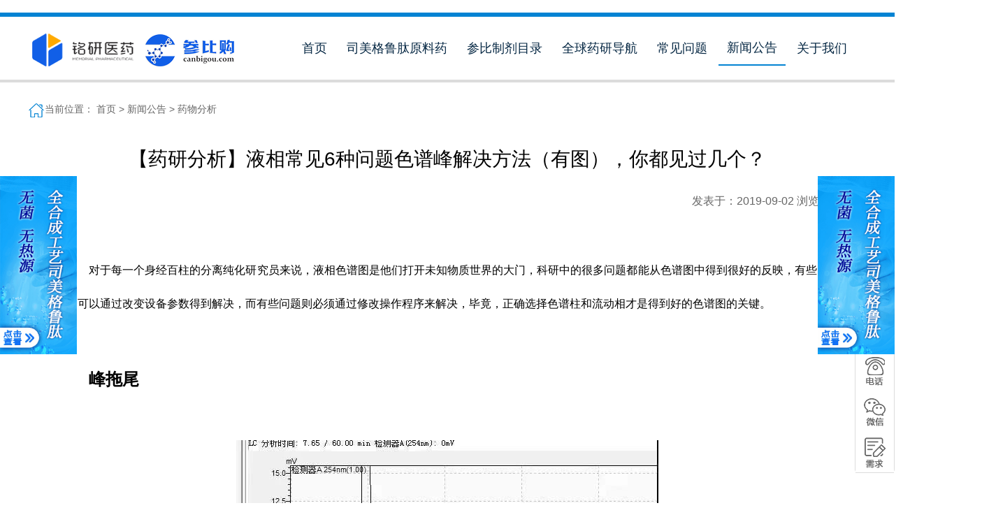

--- FILE ---
content_type: text/html; charset=utf-8
request_url: https://www.canbigou.com/d/65.html
body_size: 9656
content:
<!DOCTYPE html>
<html lang="en">
<head>
       <meta charset="UTF-8">
<title>【药研分析】液相常见6种问题色谱峰解决方法（有图），你都见过几个？</title>
<meta http-equiv="X-UA-Compatible" content="IE=8">
<link rel="stylesheet" type="text/css" href="/static/css/style.css">
<link rel="stylesheet" type="text/css" href="/static/css/wj-style.css">
<!--[if lt IE 9]>
<meta http-equiv="X-UA-Compatible" content="IE=edge,chrome=1">
<![endif]-->
<!--[if lt IE 9]>
<![endif]-->
<meta name="keywords" content="液相,常见,问题,色谱峰,解决,方法">
<meta name="description" content="对于每一个身经百柱的分离纯化研究员来说，液相色谱图是他们打开未知物质世界的大门，科研中的很多问题都能从色谱图中得到很好的反映，有些问题可以通过改变设备参数得到解决，而有些问题则必须通过修改操作程序来解决，毕竟，正确选择色谱柱和流动相才是得到好的色谱图的关键。">
<script src="/static/js/jquery-1.9.1.js"></script>
<style type="text/css">
    body{font-family: Inter, -apple-system, BlinkMacSystemFont, Segoe UI, SF Pro SC, SF Pro Display, SF Pro Icons, PingFang SC, Hiragino Sans GB, Helvetica Neue, Helvetica, Arial, sans-serif !important;}
    body{background:#fff;}
</style>
   
   <script>
        var ua = navigator.userAgent;
        var ipad = ua.match(/(iPad).*OS\s([\d_]+)/),
            isIphone = !ipad && ua.match(/(iPhone\sOS)\s([\d_]+)/),
            isAndroid = ua.match(/(Android)\s+([\d.]+)/),
            isMobile = isIphone || isAndroid;
        if(isMobile) {
            location.href = "/index/m/d/id/65.html";
        }
    </script>
   
</head>
<style type="text/css">p{word-break:break-all; word-wrap:break-word;}</style>
<body>
﻿<style>
.l-item{display:none;}
.headlist li:hover .l-item{display:block;position:absolute;top:48px;background: #fff;
    width: 100%;
	z-index: 10;
    min-width: 120px;
	left:50%;transform:translate(-50%);
    border-radius: 4px;}
.headlist li:hover .l-item a{width:100%;padding: 7px 0;font-size: 16px;  }
.headlist li{position:relative}


.header-btns {
    position: absolute;
    top: 0;
    right: .46875%;
    z-index: 2;
    height: 100%;
    -webkit-box-align: center;
    -webkit-align-items: center;
    -moz-box-align: center;
    -ms-flex-align: center;
    display: flex;
    align-items: center;
    -webkit-box-pack: center;
    -webkit-justify-content: center;
    -moz-box-pack: center;
    -ms-flex-pack: center;
    justify-content: center;
    width: 100px;
    cursor: pointer
}

.header-btns .lang-con {
    display: -webkit-box;
    display: -webkit-flex;
    display: -moz-box;
    display: -ms-flexbox;
    display: flex;
    -webkit-box-align: center;
    -webkit-align-items: center;
    -moz-box-align: center;
    -ms-flex-align: center;
    align-items: center;
    width: 100%;
    -webkit-box-pack: center;
    -webkit-justify-content: center;
    -moz-box-pack: center;
    -ms-flex-pack: center;
    justify-content: center;
    height: 100%
}

.header-btns .lang-con .name_lang {
    padding: 0 12px 0 0;
    font-size: 18px;
    color: #4c432b
}

.header-btns .lang-con .icon-country {
    width: 22px;
    height: 22px
}

.header-btns .lang-con .icon-arrow {
    width: 10px;
    display: block;
    transition: .25s ease-out 0s
}

.arrows-box .arr-btn,.header-btns .dropDown {
    -webkit-transition: .25s ease-out 0s;
    -o-transition: .25s ease-out 0s;
    -moz-transition: .25s ease-out 0s
}

.header-btns:hover .dropDown {
    opacity: 1;
    visibility: visible;
    -webkit-transform: translateY(0);
    -moz-transform: translateY(0);
    -ms-transform: translateY(0);
    -o-transform: translateY(0);
    transform: translateY(0);
}

.header-btns .dropDown {
opacity: 0;
    visibility: hidden;
    position: absolute;
    top: 70%;
    left: 0;
    width: 100%;
    background-color: #fff;
    -webkit-transform: translateY(10px);
    -moz-transform: translateY(10px);
    -ms-transform: translateY(10px);
    -o-transform: translateY(10px);
    transform: translateY(10px);
    transition: .25s ease-out 0s
}

.header-btns .dropDown li {
    height: 30px;
    line-height: 30px;
    display: -webkit-box;
    display: -webkit-flex;
    display: -moz-box;
    display: -ms-flexbox;
    display: flex;
}

.header-btns .dropDown li:last-child {
    margin-bottom: 0
}

.header-btns .dropDown li a {
    color: #525252;
    display: block;
    display: -webkit-box;
    display: -webkit-flex;
    display: -moz-box;
    display: -ms-flexbox;
    display: flex;
    -webkit-box-align: center;
    -webkit-align-items: center;
    -moz-box-align: center;
    -ms-flex-align: center;
    align-items: center;
    width: 100%;
    height: 100%;
    padding-left: 22px;
    font-size: 16px;
	text-decoration:none
}

.pg-footer,.pg-footer a {
    color: #EFE4BD
}

.header-btns .dropDown li a img {
    margin-right: 8px;
    width: 22px;
    height: 22px
}

.header-btns .dropDown::before {
    display: block;
    position: absolute;
    top: -10px;
    border: 5px solid transparent;
    border-bottom-color: #000;
    height: 0;
    left: 50%;
    margin-left: -5px;
    width: 0
}


</style>

<div>
    <div class="headtop"></div>
    <div class="headmid" style="position: relative;">
        <a class="headlogo" href="/">
            <img src="/static/images/logo.png">
        </a>
        <ul class="headlist" style="float:unset; margin-left: 5rem;">
            <li data-page="home"><a href="/">首页</a></li>
            <li data-page="semaglutide">
                <a href="/semaglutide.html">司美格鲁肽原料药</a>
            </li>
            <!--<li data-page="chain">
                <a href="/bulkdrug.html">多肽侧链</a>
            </li>-->
            <li data-page="directory">
			    <a href="/directory.html">参比制剂目录</a>
				 <div class="l-item">
				 <!--<a href="/product.html">RLD产品中心</a>-->
				</div>
			</li>
			<li data-page="nav"><a href="/nav.html">全球药研导航</a></li>
            <li data-page="faq"><a href="/faq.html">常见问题</a></li>
            <li data-page="news"><a href="/news.html">新闻公告</a></li>
            <li data-page="about"><a href="/about.html" rel="nofollow">关于我们</a></li>
        </ul>
		
		<!--<div class="header-btns">
        <div class="lang-con">
          <span class="name_lang">中文</span>
            <img src="/static/images/lang-arrow.png" alt="" class="icon-arrow">
        </div>
         <ul class="dropDown">
            <li>
                 <a href="/bulkdrug.html" rel="nofollow">
                    <span class="name_lang">中文</span>
                </a>
            </li>
            <li>
                <a href="/en.html" rel="nofollow">
                     <span class="name_lang">English</span>
                </a>
            </li>
        </ul>
    </div>-->
		
    </div>
    <div class="headbottom"></div></div>

<div class="han_box han_cl">
    <!-- 当前位置 -->
    <div class="position">
        <span><img src="/static/images/position.png">当前位置：</span>
        <a href="/">首页 > </a>
        <a href="/news.html">新闻公告 > </a>
        <a href="/news/15.html">药物分析</a>
    </div>
    <div class="han_news">
        <div class="han_news_top">
            <div class="han_news_title">【药研分析】液相常见6种问题色谱峰解决方法（有图），你都见过几个？</div>
            <div class="han_news_subtitle"></div>
            <div class="han_news_status">
                <span class="han_news_date">发表于：<span>2019-09-02</span></span>
                <span class="han_news_PV">浏览：<span id="hits">8043</span>次</span>
            </div>
        </div>
        <div class="han_news_con">
            <div class="han_news_main">
            	<p style="text-align: justify; line-height: 3em;"><span style="font-size: 16px; font-family: 微软雅黑, &quot;Microsoft YaHei&quot;;">　　对于每一个身经百柱的分离纯化研究员来说，液相色谱图是他们打开未知物质世界的大门，科研中的很多问题都能从色谱图中得到很好的反映，有些问题可以通过改变设备参数得到解决，而有些问题则必须通过修改操作程序来解决，毕竟，正确选择色谱柱和流动相才是得到好的色谱图的关键。</span></p><p style="text-align: justify; line-height: 3em;"><span style="font-size: 16px; font-family: 微软雅黑, &quot;Microsoft YaHei&quot;;"><br/></span></p><h2 style="line-height: 3em;"><span style="font-size: 16px; font-family: 微软雅黑, &quot;Microsoft YaHei&quot;;">　　</span>峰拖尾</h2><p style="text-align: justify; line-height: 3em;"><span style="font-size: 16px; font-family: 微软雅黑, &quot;Microsoft YaHei&quot;;"><br/></span></p><p style="text-align: center; line-height: 3em;"><span style="font-size: 16px; font-family: 微软雅黑, &quot;Microsoft YaHei&quot;;"><img src="/phpcms/uploadfile/2019/0902/20190902609114.jpg" title="20190902609114.jpg" alt="微信图片_20190902153740.jpg"/></span></p><p style="text-align: justify; line-height: 3em;"><span style="font-size: 16px; font-family: 微软雅黑, &quot;Microsoft YaHei&quot;;"><br/></span></p><p style="text-align: justify; line-height: 3em;"><span style="font-size: 16px; font-family: 微软雅黑, &quot;Microsoft YaHei&quot;;">　　1. 筛板阻塞：柱子两头的过滤筛板如果堵塞，样品就会在筛板部分受阻而形成时间延迟，使得样品在柱后流出时峰型形成拖尾。需要通过反冲色谱柱，或者更换筛板。</span></p><p style="text-align: justify; line-height: 3em;"><span style="font-size: 16px; font-family: 微软雅黑, &quot;Microsoft YaHei&quot;;">　　2. 色谱柱塌陷：是指色谱柱由于其它原因引起了柱效率丧失，不能对物质形成保留，使得物质不在固定相上保留而随流动相流出，但是又还有一点柱效，因此形成拖尾。需要重新填充色谱柱或者更换色谱柱。</span></p><p style="text-align: justify; line-height: 3em;"><span style="font-size: 16px; font-family: 微软雅黑, &quot;Microsoft YaHei&quot;;">　　3. 有污染：即样品不在同一起跑线起跑，从后面开始跑得到达终点稍晚，表现出拖尾。更换色谱柱或者采用有机溶剂梯度洗脱1h以上，以冲洗柱子。</span></p><p style="text-align: justify; line-height: 3em;"><span style="font-size: 16px; font-family: 微软雅黑, &quot;Microsoft YaHei&quot;;">　　4. 流动相PH值选择错误：如某PH下有的样品存在分子型和离子型的动态平衡，离子型的陆续向分子型转化就会表现出拖尾。调节PH值可抑制分子解离，改善拖尾，对于碱性化合物，相对较低的PH值更有利于得到对称峰。</span></p><p style="text-align: justify; line-height: 3em;"><span style="font-size: 16px; font-family: 微软雅黑, &quot;Microsoft YaHei&quot;;"><br/></span></p><h2 style="line-height: 3em;"><span style="font-size: 16px; font-family: 微软雅黑, &quot;Microsoft YaHei&quot;;">　　</span>峰前沿</h2><p style="text-align: justify; line-height: 3em;"><span style="font-size: 16px; font-family: 微软雅黑, &quot;Microsoft YaHei&quot;;"><br/></span></p><p style="text-align: center; line-height: 3em;"><span style="font-size: 16px; font-family: 微软雅黑, &quot;Microsoft YaHei&quot;;"><img src="/phpcms/uploadfile/2019/0902/20190902555109.jpg" title="20190902555109.jpg" alt="微信图片_20190902153743.jpg"/></span></p><p style="text-align: justify; line-height: 3em;"><span style="font-size: 16px; font-family: 微软雅黑, &quot;Microsoft YaHei&quot;;"><br/></span></p><p style="text-align: justify; line-height: 3em;"><span style="font-size: 16px; font-family: 微软雅黑, &quot;Microsoft YaHei&quot;;">　　1. 样品过载：被保留的样品在正常出峰时间前陆续出来，形成前沿峰。降低样品含量。</span></p><p style="text-align: justify; line-height: 3em;"><span style="font-size: 16px; font-family: 微软雅黑, &quot;Microsoft YaHei&quot;;">　　2. 样品溶剂选择不恰当：当样品溶剂的洗脱能力大大强于流动相时会出现前沿峰，例如，在反相色谱中用已腈做样品溶剂，而流动相的洗脱力较弱时会出现前沿峰。选择流动相或者接近流动相的比例作为样品溶剂。</span></p><p style="text-align: justify; line-height: 3em;"><span style="font-size: 16px; font-family: 微软雅黑, &quot;Microsoft YaHei&quot;;">　　3. 色谱柱损坏：色谱柱柱效损失，不能对物质形成保留。更换色谱柱。</span></p><p style="text-align: justify; line-height: 3em;"><span style="font-size: 16px; font-family: 微软雅黑, &quot;Microsoft YaHei&quot;;">　　4. 在大峰前有小峰出现，假象前沿峰，即大峰前包埋了没有分开的小峰。调整流动相洗脱梯度。</span></p><p style="text-align: justify; line-height: 3em;"><span style="font-size: 16px; font-family: 微软雅黑, &quot;Microsoft YaHei&quot;;"><br/></span></p><h2 style="line-height: 3em;"><span style="font-size: 16px; font-family: 微软雅黑, &quot;Microsoft YaHei&quot;;">　　</span>基线漂移</h2><p style="text-align: justify; line-height: 3em;"><span style="font-size: 16px; font-family: 微软雅黑, &quot;Microsoft YaHei&quot;;"><br/></span></p><p style="text-align: center; line-height: 3em;"><span style="font-size: 16px; font-family: 微软雅黑, &quot;Microsoft YaHei&quot;;"><img src="/phpcms/uploadfile/2019/0902/20190902900224.jpg" title="20190902900224.jpg" alt="微信图片_20190902153748.jpg"/></span></p><p style="text-align: justify; line-height: 3em;"><span style="font-size: 16px; font-family: 微软雅黑, &quot;Microsoft YaHei&quot;;"><br/></span></p><p style="text-align: justify; line-height: 3em;"><span style="font-size: 16px; font-family: 微软雅黑, &quot;Microsoft YaHei&quot;;">　　1. 柱温波动：即使是很小的温度变化都会引起基线的波动，通常影响示差检测器、电导检测器、较低灵敏度的紫外检测器或其它光电类检测器。使用柱温箱，控制好柱子和流动相的温度，在检测器之前使用热交换器。</span></p><p style="text-align: justify; line-height: 3em;"><span style="font-size: 16px; font-family: 微软雅黑, &quot;Microsoft YaHei&quot;;">　　2. 流动相不均匀：流动相条件变化引起的基线漂移大于温度导致的漂移。使用HPLC级的溶剂，流动相在使用前进行脱气处理。</span></p><p style="text-align: justify; line-height: 3em;"><span style="font-size: 16px; font-family: 微软雅黑, &quot;Microsoft YaHei&quot;;">　　3. 流通池被污染或有气体：用甲醇或其他强极性溶剂冲洗流通池。如有需要，可以用1N的硝酸(不要用盐酸)。</span></p><p style="text-align: justify; line-height: 3em;"><span style="font-size: 16px; font-family: 微软雅黑, &quot;Microsoft YaHei&quot;;">　　4. 流动相配比不当或流速变化：更改配比或流速，为避免这个问题可定期检查流动相组成及流速。</span></p><p style="text-align: justify; line-height: 3em;"><span style="font-size: 16px; font-family: 微软雅黑, &quot;Microsoft YaHei&quot;;">　　5. 样品中有强保留的物质：以馒头峰样被洗脱出，从而表现出一个逐步升高的基线。使用保护柱，如有必要，在进样之间或在分析过程中，定期用强溶剂冲洗柱子。</span></p><p style="text-align: justify; line-height: 3em;"><span style="font-size: 16px; font-family: 微软雅黑, &quot;Microsoft YaHei&quot;;"><br/></span></p><h2 style="line-height: 3em;"><span style="font-size: 16px; font-family: 微软雅黑, &quot;Microsoft YaHei&quot;;">　　</span>出现宽峰</h2><p style="text-align: justify; line-height: 3em;"><span style="font-size: 16px; font-family: 微软雅黑, &quot;Microsoft YaHei&quot;;"><br/></span></p><p style="text-align: center; line-height: 3em;"><span style="font-size: 16px; font-family: 微软雅黑, &quot;Microsoft YaHei&quot;;"><img src="/phpcms/uploadfile/2019/0902/20190902853535.jpg" title="20190902853535.jpg" alt="微信图片_20190902153756.jpg"/></span></p><p style="text-align: justify; line-height: 3em;"><span style="font-size: 16px; font-family: 微软雅黑, &quot;Microsoft YaHei&quot;;"><br/></span></p><p style="text-align: justify; line-height: 3em;"><span style="font-size: 16px; font-family: 微软雅黑, &quot;Microsoft YaHei&quot;;">　　1.色谱柱污染或失效，造成塔板数降低：更换同样类型的色谱柱，如果新柱子可以提供对称的色谱峰，则用强溶剂冲洗旧柱子。</span></p><p style="text-align: justify; line-height: 3em;"><span style="font-size: 16px; font-family: 微软雅黑, &quot;Microsoft YaHei&quot;;">　　2.柱子与检测器之间的管路太长或管路内径太大：更换内径较小的短管路。</span></p><p style="text-align: justify; line-height: 3em;"><span style="font-size: 16px; font-family: 微软雅黑, &quot;Microsoft YaHei&quot;;">　　3.检测器对反应时间或池体积响应过大：减少响应时间或使用更小的流通池。</span></p><p style="text-align: justify; line-height: 3em;"><span style="font-size: 16px; font-family: 微软雅黑, &quot;Microsoft YaHei&quot;;"><br/></span></p><h2 style="line-height: 3em;"><span style="font-size: 16px; font-family: 微软雅黑, &quot;Microsoft YaHei&quot;;">　　</span>基线噪音</h2><p style="text-align: justify; line-height: 3em;"><span style="font-size: 16px; font-family: 微软雅黑, &quot;Microsoft YaHei&quot;;"><br/></span></p><p style="text-align: center; line-height: 3em;"><span style="font-size: 16px; font-family: 微软雅黑, &quot;Microsoft YaHei&quot;;"><img src="/phpcms/uploadfile/2019/0902/20190902712391.jpg" title="20190902712391.jpg" alt="微信图片_20190902153759.jpg"/></span></p><p style="text-align: justify; line-height: 3em;"><span style="font-size: 16px; font-family: 微软雅黑, &quot;Microsoft YaHei&quot;;"><br/></span></p><p style="text-align: justify; line-height: 3em;"><span style="font-size: 16px; font-family: 微软雅黑, &quot;Microsoft YaHei&quot;;">　　1. 在流动相、检测器或泵中有空气(尖锐峰)：流动相脱气，冲洗系统以除去检测器或泵中的空气。</span></p><p style="text-align: justify; line-height: 3em;"><span style="font-size: 16px; font-family: 微软雅黑, &quot;Microsoft YaHei&quot;;">　　2. 漏液：检查管路接头是否松动，泵是否漏液，是否有盐析出和不正常的噪音。如有必要，更换泵密封。</span></p><p style="text-align: justify; line-height: 3em;"><span style="font-size: 16px; font-family: 微软雅黑, &quot;Microsoft YaHei&quot;;">　　3. 流动相混合不完全：用手摇动使混合均匀或使用低粘度的溶剂。</span></p><p style="text-align: justify; line-height: 3em;"><span style="font-size: 16px; font-family: 微软雅黑, &quot;Microsoft YaHei&quot;;">　　4. 温度影响(柱温过高，检测器未加热)：使用柱温箱，减少温度差异或加上热交换器。</span></p><p style="text-align: justify; line-height: 3em;"><span style="font-size: 16px; font-family: 微软雅黑, &quot;Microsoft YaHei&quot;;">　　5. 在同一条线上有其他电子设备(偶然噪声)：断开LC、检测器和记录仪，检查干扰是否来自于外部，加以更正。采用精密级稳压电源。</span></p><p style="text-align: justify; line-height: 3em;"><span style="font-size: 16px; font-family: 微软雅黑, &quot;Microsoft YaHei&quot;;"><br/></span></p><h2 style="line-height: 3em;"><span style="font-size: 16px; font-family: 微软雅黑, &quot;Microsoft YaHei&quot;;">　　</span>分离度不够</h2><p style="text-align: justify; line-height: 3em;"><span style="font-size: 16px; font-family: 微软雅黑, &quot;Microsoft YaHei&quot;;"><br/></span></p><p style="text-align: center; line-height: 3em;"><span style="font-size: 16px; font-family: 微软雅黑, &quot;Microsoft YaHei&quot;;"><img src="/phpcms/uploadfile/2019/0902/20190902790407.jpg" title="20190902790407.jpg" alt="微信图片_20190902153801.jpg"/></span></p><p style="text-align: justify; line-height: 3em;"><span style="font-size: 16px; font-family: 微软雅黑, &quot;Microsoft YaHei&quot;;"><br/></span></p><p style="text-align: justify; line-height: 3em;"><span style="font-size: 16px; font-family: 微软雅黑, &quot;Microsoft YaHei&quot;;">　　1.流动相梯度洗脱设置不合理：优化梯度洗脱程序。</span></p><p style="text-align: justify; line-height: 3em;"><span style="font-size: 16px; font-family: 微软雅黑, &quot;Microsoft YaHei&quot;;">　　2.流动相污染或变质(引起保留时间变化)：重新配置流动相。</span></p><p style="text-align: justify; line-height: 3em;"><span style="font-size: 16px; font-family: 微软雅黑, &quot;Microsoft YaHei&quot;;">　　3. 保护柱或分析柱阻塞：去掉保护柱进行分析，如果必要则更换保护柱;如果分析柱阻塞，可进行反冲;如果问题仍然存在色谱柱可能被强保留的污染物损坏，建议使用恰当的再生程序;如果问题仍然存在，进口可能阻塞了，更换入口处的筛板或更换色谱柱。</span></p><p style="text-align: justify; line-height: 3em;"><span style="font-size: 16px; font-family: 微软雅黑, &quot;Microsoft YaHei&quot;;"><br/></span></p><p style="text-align: justify; line-height: 3em;"><span style="color: rgb(127, 127, 127);"><em><span style="font-size: 16px; font-family: 微软雅黑, &quot;Microsoft YaHei&quot;;">　　(内容来源：网络 由小析姐整理编辑)</span></em></span></p><p style="text-align: justify; line-height: 3em;"><span style="color: rgb(127, 127, 127);"><em><span style="color: rgb(127, 127, 127); font-size: 16px; font-family: 微软雅黑, &quot;Microsoft YaHei&quot;;">　　声明：药研江湖对所有公众号产生内容保持严谨、中立的态度。文章仅供交流学习使用。如遇到内容有误，请与我们联系进行讨论和修改。(010-65104668)</span></em></span></p><p><br/></p><p style="text-align: center; line-height: 3em;"><img src="/phpcms/uploadfile/2019/0902/20190902705807.jpg" title="20190902705807.jpg" alt="1-参比购.jpg"/></p><p><br/></p>					            </div>
            <div class="han_news_footer han_cl">
                <span>上一篇：</span>
                                <a class="han_news_pre" href="/d/66.html">【药研分析】不看不知道，原来C18柱有这么多选择技巧</a>
                                <br />
                <span>下一篇：</span>
                                <a class="han_news_next" href="/d/64.html">【药物分析】色谱手动积分门道多，不懂这些原则可不行...</a>
                                
                <a class="han_news_back han_fr" href="/news/15.html">返回列表</a>
            </div>
        </div>
    </div>
</div>
<div class="gg">
    <a href="https://www.canbigou.com/semaglutide.html">
        <img src="/upload/image/2025-03/da3abad0e0a963387cf9527945bb80a8.gif">
    </a>
</div>

<div class="gg2">
    <a href="https://www.canbigou.com/semaglutide.html">
        <img src="/upload/image/2025-05/da3abad0e0a963387cf9527945bb80a8.gif">
    </a>
</div>

<style>
    .gg{
        width: 110px;
        height: 255px;
        position: fixed;
        right: 0px;
        top: 35%;
        z-index: 10000;
    }
    .gg img{
        width: 100%;
        height: 100%;
        object-fit: cover;
    }
	
	
	.gg2{
        width: 110px;
        height: 255px;
        position: fixed;
        left: 0px;
        top: 35%;
        z-index: 10000;
    }
    .gg2 img{
        width: 100%;
        height: 100%;
        object-fit: cover;
    }
</style>
<!--  尾部开始	 -->
﻿﻿<!-- 右侧栏 -->
<style type="text/css">
    .youce{
        position: fixed;
        right: 0;
        bottom: 43px;
        width: 55px;
        height: 174px;
        border: 1px solid #dcdcdc;
        border-radius: 5px;
        z-index: 1000;
    }
    .youce img {
        display: block;
        width: 100%; max-width: none;
        text-align: center;
    }
    .youce .youce-common{
        border-bottom: 0px solid #dcdcdc;
        position: relative;
    }
    .youce .youce-common:last-of-type{
        border-bottom: 1px solid #dcdcdc;
    }
    .youce .youce-common .meng{
        width: 55px;
        height: 60px;
        top: 0;
        left: 0;
        background: #167fff;
        font-size: 14px;
        box-sizing: border-box;
        color: white;
        display: none;
        position: absolute;
    }
    .youce-common .righterweima{
        margin-right: 5px;
    }
    .youce-common:nth-of-type(1) .righterweima{
        display: none;
        position: absolute;
        right: 50px;
        top: -3px;
        width: auto;
        height: 58px;
    }
    .youce-common:nth-of-type(2) .righterweima{
        display: none;
        position: absolute;
        right: 50px;
        top: -3px;
        width: auto;
        height: 132px;
    }
    .youce-common:last-of-type{
        cursor: pointer;
    }
</style>
<div class="youce">
    <div class="youce-common">
        <img src="/static/images/tel-w.png">
        <div class="meng"><img src="/static/images/tel-blue.png"></div>
        <img src="/static/images/telphone.png" class="righterweima">
    </div>
    <div class="youce-common">
        <img src="/static/images/weixin-w.png">
        <div class="meng"><img src="/static/images/weixin-blue.png"></div>
        <img src="/static/images/wechat.jpg" class="righterweima">
    </div>
    <div class="youce-common">
        <img src="/static/images/need-w.png">
        <div class="meng"><img src="/static/images/need-blue.png"></div>
    </div> 
</div> 
<script type="text/javascript">
    $('.youce-common').hover(function(){
        $(this).find('.meng').show();
        $(this).find('.righterweima').fadeIn(500);
    },function(){
        $(this).find('.meng').hide();
        $(this).find('.righterweima').hide();
    })
</script>
<!--<div class="wj-product-meceng" style="display: none;">
    <div class="wj-mengceng-con">
        <div class="wj-mengceng-concenter">
            <i class="xx"><img src="/static/images/wj-x.png"></i>
            <p class="wj-tijiaoxuqie">提交需求</p>
            <div class="wj-form">
                <p class="wj-inp-group"><span><i>*</i>公司名称</span><input type="text" class="companyname1" name="company" placeholder="请输入您的公司名称"></p>
                <p class="wj-inp-group"><span><i>*</i>联系人</span><input type="text" class="name1" name="name" placeholder="请输入联系人的姓名"></p>
                <p class="wj-inp-group"><span><i>*</i>联系电话</span><input type="text" class="tel1" name="mobile" placeholder="请输入联系人的电话号码"></p>
                <p class="wj-inp-group"><span><i>*</i>咨询品种</span><input type="text" class="zxtype1" name="variety" placeholder="请输入您要咨询的种类"></p>
                <p class="wj-inp-group"><span><i>*</i>进口方式</span>
                    <select name="way1">
                        <option value="1">一次性进口</option>
                        <option value="2">已注册进口</option>
                    </select>
                </p>
                <p class="wj-inp-group" style="margin-top: 20px;"><span class="wj-beizhu" >特殊备注</span><textarea name="remark1" style="font-size: 14px;"></textarea></p>
                <p class="wj-inp-group wj-tishi-info" >RLD：15810509002 / API：13718297172</p>
                <p class="wj-inp-group wj-button"><input type="submit" name="dosubmit" value="提交" onclick="tijiao()" class="submit" id="submit" style="text-indent : 6px;font-size: 16px;"></p>
            </div>
        </div>
    </div>
</div> 
<div class="wj-product-meceng2" style="display: none;">
    <div class="wj-mengceng-con" style="margin-top: 8%;">
        <div class="wj-mengceng-concenter">
            <i class="xx"><img src="/static/images/wj-x.png"></i>
            <p class="wj-tijiaoxuqie">需求已提交</p>
            <div class="wj-form">
                <p class="wj-inp-group wj-tishi-info" style="padding-left: 0;">您好！您的需求已提交成功，我们会尽快根据您的需求进行产品查询工作，信息查询时间为1-3个工作日，我们会派专人与您联系告知查询结果，协助您做好选品采购工作。</p>
                <p class="wj-inp-group wj-button"><input type="button" name="dosubmit" value="确定" class="submit" onclick="sures()" id="button" style="text-indent : 6px;"></p>
            </div>
        </div>
    
    </div>
</div>--> 
<input type="hidden" value="content" class="catids">
<script type="text/javascript">
    // 需求框的弹出样式
    $('.wj-tijiao').click(function(){
        $('.wj-product-meceng').show();
    });
    $('.xx').click(function(){
        $('.wj-product-meceng').hide();
    });
    $('.wj-tijiao').click(function(){
        $('.wj-product-meceng').show();
    });
    $('.xx').click(function(){
        $('.wj-product-meceng2').hide();
        $('.wj-product-meceng').hide();
    });
    $('#button').click(function(){
        $('.wj-product-meceng2').hide();
    });
    //表单提交的ajax
    //按钮单击时执行
    function tijiao(){
        var comname = $(".companyname1").val();
        var name = $(".name1").val();
        var tel = $(".tel1").val();
        var zxtype = $(".zxtype1").val();
        var way = $("select[name='way1'] option:selected").val();
        var remark = $("textarea[name='remark1']").val();
        if(!comname || !name || !tel || !zxtype){
            alert('必填信息不能为空');
            return false;
        }else{
            $.post("/f.html",{company:comname,name:name,mobile:tel,variety:zxtype,way:way,remark:remark},function(msg){
                $('.wj-product-meceng').hide();
                $('.wj-product-meceng2').show();
                $(".companyname1").val("");
                $(".name1").val("");
                $(".tel1").val("");
                $(".zxtype1").val("");
                $("textarea[name='remark1']").val("");
            })
        }
    }

    function sures(){
        if($('.catids').val() == 'search'){
            location.reload();
        }else{
            return false;
        }
    }

</script><script type="text/javascript">
    $('.youce-common:nth-of-type(3)').click(function(){
        $('.wj-product-meceng').show();
    })
</script>
<!-- 右侧栏结束 -->
<div class="foot">
    <div class="foottop" style="margin-bottom:30px">
	    <div class="footlt">
                <ul class="footlist">
                    <li><a href="/">首页</a></li>
                    <li><a href="/semaglutide.html">司美格鲁肽原料药</a></li>
                    <li><a href="/directory.html">参比制剂目录</a></li>
                    <!--<li><a href="/bulkdrug.html">多肽侧链</a></li>-->
	    <li><a href="/nav.html">全球药研导航</a></li>
                    <li><a href="/faq.html">常见问题</a></li>
                    <li><a href="/news.html">新闻公告</a></li>
                    <li><a href="/about.html" rel="nofollow">关于我们</a></li>
                </ul>
        </div>
        <div class="footleft">
            
            <div class="footlm">
                <div>电话：<span>15810509002 / 010-65104668</span>    </div>
                <div>地址：<span>北京市朝阳区高碑店村二区9-7</span>  </div>
                <div>邮箱：<span>skye.zhang@bmprd.com</span>    </div>
            </div>
        </div>
        <div class="footright">
            <div style="float: left">
                <div><img src="/upload/image/2019-11/4ea45d395c217a18b0cb0f7c38107176.png" style="margin-top:0"></div>
                <div>公众号<br>铭研医药</div>
            </div>
            <div  style="float: left;margin-left: 30px;margin-right: 0px">
                <div><img src="/upload/image/2019-11/0b1e18899b176560b3fda854a0d40f06.png" style="margin-top:0"></div>
                <div>微信客服<br>canbigou</div>
            </div>
			<!--<div  style="float: left;margin-left: 20px;margin-right: 0px">
                <div><img src="/static/images/wxewm.jpg" style="margin-top:0"></div>
                <div>API<br>微信：ZaYa_BMPRD</div>
            </div>-->
        </div>
    </div>
    <div class="footline"></div>
    <div class="footbottom">
        <div>
            <span>Copyright©2020 All rights reserved.                                药品医疗器械网络信息服务备案：(京)网药械信息备字（2025）第00171号                                <a href="http://beian.miit.gov.cn/" target="_blank"><font color="white">京ICP备2025128668号</font></a></span>
            <span></span>
        </div>
    </div>
</div>

<script>
    //var _hmt = _hmt || [];
    //(function() {
    //    var hm = document.createElement("script");
    //    hm.src = "https://hm.baidu.com/hm.js?ac5cdd7135d6bf90d2e24d83b737bf41";
    //    var s = document.getElementsByTagName("script")[0];
    //    s.parentNode.insertBefore(hm, s);
    //})();

    // 咨询弹出商桥事件 --> 
   // $('.shangqiao').click(function(){
   //     $('.nb-group-text').click();
   // });
    $('.zixun').click(function(){
        $('.nb-group-text').click();
    });

    $(".header-btns").click(function (e) {
       e.stopPropagation(), 
	   $(this).toggleClass("active")
    })

    $("body").bind("contextmenu  cut", function () {
        return false;
    });
    // 原材料供应提交
    function submits(){
        var comname = $(".companyname1").val();
        var name = $(".name1").val();
        var tel = $(".tel1").val();
        var zxtype = $(".zxtype1").val();
        var remark = $("textarea[name='remark1']").val();
        if(!comname || !name || !tel || !zxtype){
            alert('必填信息不能为空');
            return false;
        }else{
            $.post("/f.html",{company:comname,name:name,mobile:tel,variety:zxtype,remark:remark},function(msg){
                $('.wj-product-meceng').hide();
                $('.wj-product-meceng2').show();
                $(".companyname1").val("");
                $(".name1").val("");
                $(".tel1").val("");
                $(".zxtype1").val("");
                $("textarea[name='remark1']").val("");
            })
        }
    }
</script>
<!-- <script>
(function(){
    var bp = document.createElement('script');
    var curProtocol = window.location.protocol.split(':')[0];
    if (curProtocol === 'https') {
        bp.src = 'https://zz.bdstatic.com/linksubmit/push.js';
    }
    else {
        bp.src = 'http://push.zhanzhang.baidu.com/push.js';
    }
    var s = document.getElementsByTagName("script")[0];
    s.parentNode.insertBefore(bp, s);
})();
</script> -->
<script>
$("li[data-page='news']").css({'border-bottom':'2px solid#0383d3'});
</script>
</body>
</html>